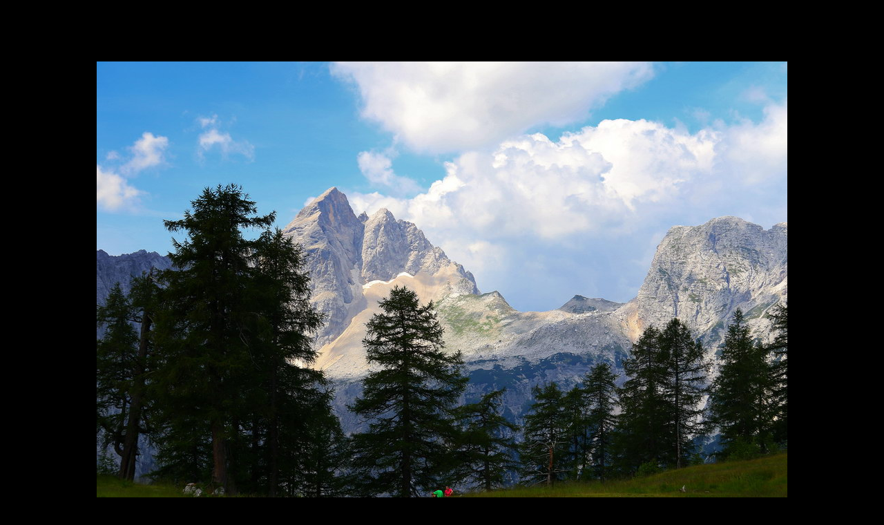

--- FILE ---
content_type: text/html
request_url: http://jsphotomorgana.com/people/301_sljeme_vrsic_pogled.htm
body_size: 1139
content:
<html><head>
<link rel="shortcut icon" href="http://www.jsphotomorgana.com/favicon.ico">
<title>Dr Josip Saric - Photography (Serbia, Greece, Austria, Croatia, Germany, Italy...)</title>
<meta http-equiv="Content-Type" content="text/html; charset=windows-1250">
</head>
<body bgcolor="#000000" text="#FFFFFF" link="#0000FF" vlink="#FF0000" alink="#FFFF00" marginwidth="0" marginheight="0">
<div align="center"> 
  <p>&nbsp;</p>
  <h2>&nbsp;</h2>
  <table width="75%" border="0">
    <tr> 
      <td colspan="2" height="671"> 
        <div align="center"><img src="big01/sljeme_vrsic_pogled.jpg" width="1000" height="667"></div>
      </td>
    </tr>
    <tr> 
      <td colspan="2">&nbsp;</td>
    </tr>
    <tr> 
      <td height="13" colspan="2"> 
        <h3><b>Slovenia, Vršič</b></h3>
      </td>
    </tr>
    <tr> 
      <td height="2"> <b><font size="2"><a href="300_sljeme_vrsic_alpinisti01.htm">PREVIOUS</a></font></b></td>
      <td height="2"> 
        <div align="right"><b><font size="2"><a href="302_sljeme_vrsic_sipar.htm">NEXT</a></font></b></div>
      </td>
    </tr>
  </table>
  <p>&nbsp;</p>
  </div>
</body>
</html>
